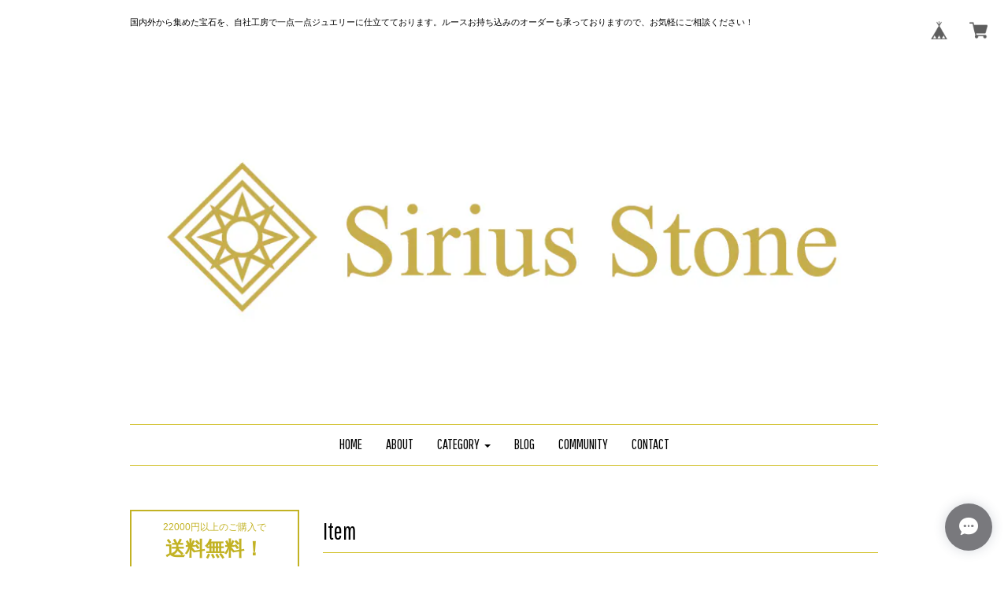

--- FILE ---
content_type: text/html; charset=UTF-8
request_url: https://www.sirius-stone.com/items/83192745/reviews?format=user&score=&page=1
body_size: 1690
content:
				<li class="review01__listChild">
			<figure class="review01__itemInfo">
				<a href="/items/130764278" class="review01__imgWrap">
					<img src="https://baseec-img-mng.akamaized.net/images/item/origin/bef8b702f4897aae0d384449e6932d81.jpg?imformat=generic&q=90&im=Resize,width=146,type=normal" alt="【在庫整理】トルマリンinクォーツ/SV925" class="review01__img">
				</a>
				<figcaption class="review01__item">
					<i class="review01__iconImg ico--good"></i>
					<p class="review01__itemName">【在庫整理】トルマリンinクォーツ/SV925</p>
										<time datetime="2026-01-15" class="review01__date">2026/01/15</time>
				</figcaption>
			</figure><!-- /.review01__itemInfo -->
								</li>
				<li class="review01__listChild">
			<figure class="review01__itemInfo">
				<a href="/items/131330260" class="review01__imgWrap">
					<img src="https://baseec-img-mng.akamaized.net/images/item/origin/4d10e9cf7d6b35cae1c2e9de4e6a90bd.jpg?imformat=generic&q=90&im=Resize,width=146,type=normal" alt="【在庫整理】デザインネックレス10/SV925" class="review01__img">
				</a>
				<figcaption class="review01__item">
					<i class="review01__iconImg ico--good"></i>
					<p class="review01__itemName">【在庫整理】デザインネックレス10/SV925</p>
										<time datetime="2026-01-15" class="review01__date">2026/01/15</time>
				</figcaption>
			</figure><!-- /.review01__itemInfo -->
								</li>
				<li class="review01__listChild">
			<figure class="review01__itemInfo">
				<a href="/items/131330501" class="review01__imgWrap">
					<img src="https://baseec-img-mng.akamaized.net/images/item/origin/4447eae5b2e4c87ea8526181b0c36a98.jpg?imformat=generic&q=90&im=Resize,width=146,type=normal" alt="【在庫整理】デザインネックレス11/SV925" class="review01__img">
				</a>
				<figcaption class="review01__item">
					<i class="review01__iconImg ico--good"></i>
					<p class="review01__itemName">【在庫整理】デザインネックレス11/SV925</p>
										<time datetime="2026-01-15" class="review01__date">2026/01/15</time>
				</figcaption>
			</figure><!-- /.review01__itemInfo -->
								</li>
				<li class="review01__listChild">
			<figure class="review01__itemInfo">
				<a href="/items/131329695" class="review01__imgWrap">
					<img src="https://baseec-img-mng.akamaized.net/images/item/origin/c9d9d33feacdd7d677c41ac85cc19854.jpg?imformat=generic&q=90&im=Resize,width=146,type=normal" alt="【在庫整理】デザインネックレス7/SV925" class="review01__img">
				</a>
				<figcaption class="review01__item">
					<i class="review01__iconImg ico--good"></i>
					<p class="review01__itemName">【在庫整理】デザインネックレス7/SV925</p>
										<time datetime="2026-01-14" class="review01__date">2026/01/14</time>
				</figcaption>
			</figure><!-- /.review01__itemInfo -->
								</li>
				<li class="review01__listChild">
			<figure class="review01__itemInfo">
				<a href="/items/131329855" class="review01__imgWrap">
					<img src="https://baseec-img-mng.akamaized.net/images/item/origin/75111c83815d677e62e8f1c117009587.jpg?imformat=generic&q=90&im=Resize,width=146,type=normal" alt="【在庫整理】デザインネックレス8/SV925" class="review01__img">
				</a>
				<figcaption class="review01__item">
					<i class="review01__iconImg ico--good"></i>
					<p class="review01__itemName">【在庫整理】デザインネックレス8/SV925</p>
										<time datetime="2026-01-14" class="review01__date">2026/01/14</time>
				</figcaption>
			</figure><!-- /.review01__itemInfo -->
								</li>
				<li class="review01__listChild">
			<figure class="review01__itemInfo">
				<a href="/items/130764219" class="review01__imgWrap">
					<img src="https://baseec-img-mng.akamaized.net/images/item/origin/605bc1b4198cd92e326827bdc3b0a67d.jpg?imformat=generic&q=90&im=Resize,width=146,type=normal" alt="【在庫整理】チャロアイト/SV925" class="review01__img">
				</a>
				<figcaption class="review01__item">
					<i class="review01__iconImg ico--good"></i>
					<p class="review01__itemName">【在庫整理】チャロアイト/SV925</p>
										<time datetime="2026-01-13" class="review01__date">2026/01/13</time>
				</figcaption>
			</figure><!-- /.review01__itemInfo -->
								</li>
				<li class="review01__listChild">
			<figure class="review01__itemInfo">
				<a href="/items/130764017" class="review01__imgWrap">
					<img src="https://baseec-img-mng.akamaized.net/images/item/origin/46d2815e3f48ec90e8e0632eb9d954e8.jpg?imformat=generic&q=90&im=Resize,width=146,type=normal" alt="【在庫整理】スモーキークォーツ/SV925" class="review01__img">
				</a>
				<figcaption class="review01__item">
					<i class="review01__iconImg ico--good"></i>
					<p class="review01__itemName">【在庫整理】スモーキークォーツ/SV925</p>
										<time datetime="2026-01-13" class="review01__date">2026/01/13</time>
				</figcaption>
			</figure><!-- /.review01__itemInfo -->
								</li>
				<li class="review01__listChild">
			<figure class="review01__itemInfo">
				<a href="/items/130764434" class="review01__imgWrap">
					<img src="https://baseec-img-mng.akamaized.net/images/item/origin/3f92856c16deca5038026f516ac5ef8a.jpg?imformat=generic&q=90&im=Resize,width=146,type=normal" alt="【在庫整理】ペリドット/SV925" class="review01__img">
				</a>
				<figcaption class="review01__item">
					<i class="review01__iconImg ico--good"></i>
					<p class="review01__itemName">【在庫整理】ペリドット/SV925</p>
										<time datetime="2026-01-13" class="review01__date">2026/01/13</time>
				</figcaption>
			</figure><!-- /.review01__itemInfo -->
								</li>
				<li class="review01__listChild">
			<figure class="review01__itemInfo">
				<a href="/items/130764434" class="review01__imgWrap">
					<img src="https://baseec-img-mng.akamaized.net/images/item/origin/3f92856c16deca5038026f516ac5ef8a.jpg?imformat=generic&q=90&im=Resize,width=146,type=normal" alt="【在庫整理】ペリドット/SV925" class="review01__img">
				</a>
				<figcaption class="review01__item">
					<i class="review01__iconImg ico--good"></i>
					<p class="review01__itemName">【在庫整理】ペリドット/SV925</p>
										<time datetime="2026-01-12" class="review01__date">2026/01/12</time>
				</figcaption>
			</figure><!-- /.review01__itemInfo -->
								</li>
				<li class="review01__listChild">
			<figure class="review01__itemInfo">
				<a href="/items/130967276" class="review01__imgWrap">
					<img src="https://baseec-img-mng.akamaized.net/images/item/origin/3d31839fb51bfa0bfb6fb0255ae88fff.png?imformat=generic&q=90&im=Resize,width=146,type=normal" alt="【¥120,450相当】池坊の福袋2026 Dセット" class="review01__img">
				</a>
				<figcaption class="review01__item">
					<i class="review01__iconImg ico--good"></i>
					<p class="review01__itemName">【¥120,450相当】池坊の福袋2026 Dセット</p>
										<time datetime="2026-01-12" class="review01__date">2026/01/12</time>
				</figcaption>
			</figure><!-- /.review01__itemInfo -->
						<p class="review01__comment">初めてルースに手を出しました！普段は手に取らないような色々な石が見られてとっても嬉しい！
送るのがとても早いのも良かったです</p>
								</li>
				<li class="review01__listChild">
			<figure class="review01__itemInfo">
				<a href="/items/130762067" class="review01__imgWrap">
					<img src="https://baseec-img-mng.akamaized.net/images/item/origin/b458c1674f741809b628dd02c91a4691.jpg?imformat=generic&q=90&im=Resize,width=146,type=normal" alt="【在庫整理】カーネリアン/SV925" class="review01__img">
				</a>
				<figcaption class="review01__item">
					<i class="review01__iconImg ico--good"></i>
					<p class="review01__itemName">【在庫整理】カーネリアン/SV925</p>
										<time datetime="2026-01-11" class="review01__date">2026/01/11</time>
				</figcaption>
			</figure><!-- /.review01__itemInfo -->
								</li>
				<li class="review01__listChild">
			<figure class="review01__itemInfo">
				<a href="/items/130766042" class="review01__imgWrap">
					<img src="https://baseec-img-mng.akamaized.net/images/item/origin/730c4cce3a84c5b8bd27e41cc99e63fc.jpg?imformat=generic&q=90&im=Resize,width=146,type=normal" alt="【在庫整理】ロードライトガーネット/SV925" class="review01__img">
				</a>
				<figcaption class="review01__item">
					<i class="review01__iconImg ico--good"></i>
					<p class="review01__itemName">【在庫整理】ロードライトガーネット/SV925</p>
										<time datetime="2026-01-11" class="review01__date">2026/01/11</time>
				</figcaption>
			</figure><!-- /.review01__itemInfo -->
								</li>
				<li class="review01__listChild">
			<figure class="review01__itemInfo">
				<a href="/items/128782841" class="review01__imgWrap">
					<img src="https://baseec-img-mng.akamaized.net/images/item/origin/b7b83c807a373398e67291da6c7c07fb.png?imformat=generic&q=90&im=Resize,width=146,type=normal" alt="ni-7様専用251216 R-330" class="review01__img">
				</a>
				<figcaption class="review01__item">
					<i class="review01__iconImg ico--good"></i>
					<p class="review01__itemName">ni-7様専用251216 R-330</p>
										<time datetime="2026-01-10" class="review01__date">2026/01/10</time>
				</figcaption>
			</figure><!-- /.review01__itemInfo -->
						<p class="review01__comment">はちゃめちゃかわいいよつごリングが届きました…！さり気なくも輝くリングでテンションあがりました✨️ありがとうございました😊</p>
								</li>
				<li class="review01__listChild">
			<figure class="review01__itemInfo">
				<a href="/items/130568729" class="review01__imgWrap">
					<img src="https://baseec-img-mng.akamaized.net/images/item/origin/e7f899068e441618ddfa2133aeace1f5.jpg?imformat=generic&q=90&im=Resize,width=146,type=normal" alt="【在庫整理】アクアマリン/SV925" class="review01__img">
				</a>
				<figcaption class="review01__item">
					<i class="review01__iconImg ico--good"></i>
					<p class="review01__itemName">【在庫整理】アクアマリン/SV925</p>
										<time datetime="2026-01-07" class="review01__date">2026/01/07</time>
				</figcaption>
			</figure><!-- /.review01__itemInfo -->
						<p class="review01__comment">お得な価格のアクアマリンとご縁いただけてありがとうございます！！</p>
								</li>
				<li class="review01__listChild">
			<figure class="review01__itemInfo">
				<a href="/items/128897344" class="review01__imgWrap">
					<img src="https://baseec-img-mng.akamaized.net/images/item/origin/f7846039a15e73702077340fccafe7c2.jpg?imformat=generic&q=90&im=Resize,width=146,type=normal" alt="アメトリン 1.90ct《RR-40》" class="review01__img">
				</a>
				<figcaption class="review01__item">
					<i class="review01__iconImg ico--good"></i>
					<p class="review01__itemName">アメトリン 1.90ct《RR-40》</p>
										<time datetime="2026-01-06" class="review01__date">2026/01/06</time>
				</figcaption>
			</figure><!-- /.review01__itemInfo -->
								</li>
				<li class="review01__listChild">
			<figure class="review01__itemInfo">
				<a href="/items/129922962" class="review01__imgWrap">
					<img src="https://baseec-img-mng.akamaized.net/images/item/origin/0d6e0737a4bd7fa4bfe219d5eb441237.jpg?imformat=generic&q=90&im=Resize,width=146,type=normal" alt="【在庫整理】ゾイサイト/SV925" class="review01__img">
				</a>
				<figcaption class="review01__item">
					<i class="review01__iconImg ico--good"></i>
					<p class="review01__itemName">【在庫整理】ゾイサイト/SV925</p>
										<time datetime="2026-01-06" class="review01__date">2026/01/06</time>
				</figcaption>
			</figure><!-- /.review01__itemInfo -->
								</li>
				<li class="review01__listChild">
			<figure class="review01__itemInfo">
				<a href="/items/127227948" class="review01__imgWrap">
					<img src="https://baseec-img-mng.akamaized.net/images/item/origin/d4c53a6eb2069fc36960eb23093d7634.png?imformat=generic&q=90&im=Resize,width=146,type=normal" alt="【池袋でお渡し】mu-3様専用251202イエローサファイアY2" class="review01__img">
				</a>
				<figcaption class="review01__item">
					<i class="review01__iconImg ico--good"></i>
					<p class="review01__itemName">【池袋でお渡し】mu-3様専用251202イエローサファイアY2</p>
										<time datetime="2026-01-02" class="review01__date">2026/01/02</time>
				</figcaption>
			</figure><!-- /.review01__itemInfo -->
								</li>
				<li class="review01__listChild">
			<figure class="review01__itemInfo">
				<a href="/items/129464110" class="review01__imgWrap">
					<img src="https://baseec-img-mng.akamaized.net/images/item/origin/61153990de317e5eca832426bb8ad3f1.jpg?imformat=generic&q=90&im=Resize,width=146,type=normal" alt="【池坊サンタからの贈り物】サファイアセット" class="review01__img">
				</a>
				<figcaption class="review01__item">
					<i class="review01__iconImg ico--good"></i>
					<p class="review01__itemName">【池坊サンタからの贈り物】サファイアセット</p>
										<p class="review01__itemVariation">④</p>
										<time datetime="2025-12-29" class="review01__date">2025/12/29</time>
				</figcaption>
			</figure><!-- /.review01__itemInfo -->
						<p class="review01__comment">素早い発送ありがとうございました！
とても綺麗で嬉しいです☺️
また機会がありましたら宜しくお願い致します。</p>
								</li>
				<li class="review01__listChild">
			<figure class="review01__itemInfo">
				<a href="/items/129444720" class="review01__imgWrap">
					<img src="https://baseec-img-mng.akamaized.net/images/item/origin/b0e269d355275f08fd2feb9aafde58dd.png?imformat=generic&q=90&im=Resize,width=146,type=normal" alt="mi-a様専用251223 サファイアセット⑥" class="review01__img">
				</a>
				<figcaption class="review01__item">
					<i class="review01__iconImg ico--good"></i>
					<p class="review01__itemName">mi-a様専用251223 サファイアセット⑥</p>
										<time datetime="2025-12-27" class="review01__date">2025/12/27</time>
				</figcaption>
			</figure><!-- /.review01__itemInfo -->
								</li>
				<li class="review01__listChild">
			<figure class="review01__itemInfo">
				<a href="/items/126482752" class="review01__imgWrap">
					<img src="https://baseec-img-mng.akamaized.net/images/item/origin/9660cab1730288425a71f4fb12ce162f.jpg?imformat=generic&q=90&im=Resize,width=146,type=normal" alt="【赤字超特価】誕生石12石セット③《RR-35》" class="review01__img">
				</a>
				<figcaption class="review01__item">
					<i class="review01__iconImg ico--good"></i>
					<p class="review01__itemName">【赤字超特価】誕生石12石セット③《RR-35》</p>
										<time datetime="2025-12-16" class="review01__date">2025/12/16</time>
				</figcaption>
			</figure><!-- /.review01__itemInfo -->
						<p class="review01__comment">加工の相談にも丁寧に対応していただきました。
まずは手元で愛でようと思います。可愛い石ばかりでとても嬉しいです！</p>
								</li>
		